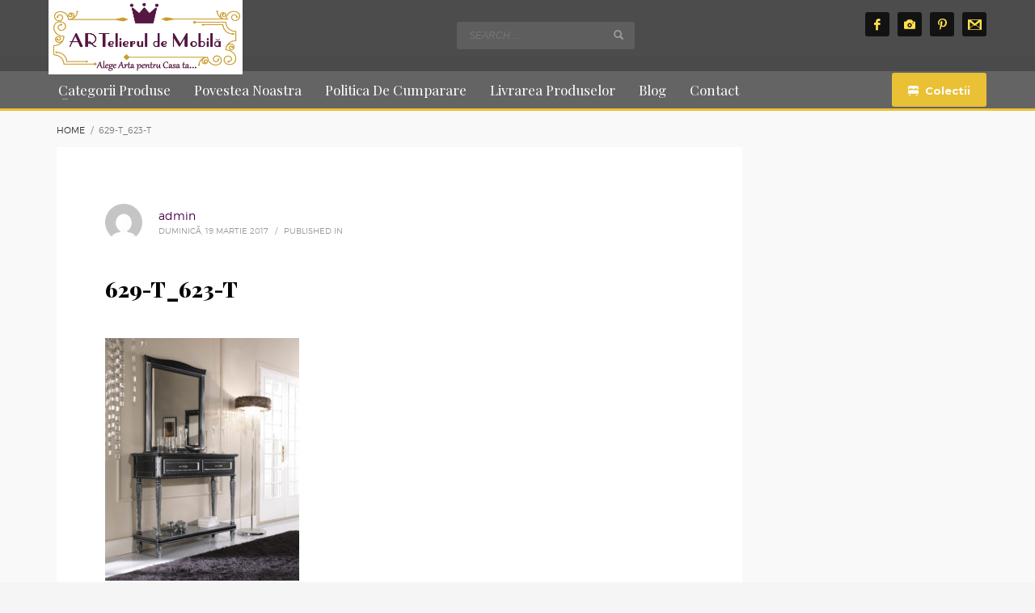

--- FILE ---
content_type: text/html; charset=UTF-8
request_url: https://www.artelieruldemobila.com/?attachment_id=1684
body_size: 13165
content:
<!DOCTYPE html><html lang="ro-RO"><head><meta charset="UTF-8"/><meta name="twitter:widgets:csp" content="on"/><link rel="profile" href="https://gmpg.org/xfn/11"/><link rel="pingback" href="https://www.artelieruldemobila.com/xmlrpc.php"/><meta name='robots' content='index, follow, max-image-preview:large, max-snippet:-1, max-video-preview:-1' /><link media="all" href="https://www.artelieruldemobila.com/wp-content/cache/autoptimize/css/autoptimize_9856c5cc8e4385cc306ec3b9e330d5a8.css" rel="stylesheet"><link media="only screen and (max-width: 767px)" href="https://www.artelieruldemobila.com/wp-content/cache/autoptimize/css/autoptimize_541e2ced151704f4ff1844c6de47ec02.css" rel="stylesheet"><link media="screen" href="https://www.artelieruldemobila.com/wp-content/cache/autoptimize/css/autoptimize_9c2eed08b0ab8b5c5473d9f5c71230a1.css" rel="stylesheet"><link media="print" href="https://www.artelieruldemobila.com/wp-content/cache/autoptimize/css/autoptimize_eca5ff01e2572fca01bcd186d357dff1.css" rel="stylesheet"><title>629-T_623-T &bull; Artelierul de mobila</title><link rel="canonical" href="https://www.artelieruldemobila.com/" /><meta property="og:locale" content="ro_RO" /><meta property="og:type" content="article" /><meta property="og:title" content="629-T_623-T &bull; Artelierul de mobila" /><meta property="og:url" content="https://www.artelieruldemobila.com/" /><meta property="og:site_name" content="Artelierul de mobila" /><meta property="article:publisher" content="https://www.facebook.com/ARTelieruldeMobila/" /><meta property="og:image" content="https://www.artelieruldemobila.com" /><meta property="og:image:width" content="4627" /><meta property="og:image:height" content="5774" /><meta property="og:image:type" content="image/jpeg" /><meta name="twitter:card" content="summary_large_image" /> <script type="application/ld+json" class="yoast-schema-graph">{"@context":"https://schema.org","@graph":[{"@type":"WebPage","@id":"https://www.artelieruldemobila.com/","url":"https://www.artelieruldemobila.com/","name":"629-T_623-T &bull; Artelierul de mobila","isPartOf":{"@id":"https://www.artelieruldemobila.com/#website"},"primaryImageOfPage":{"@id":"https://www.artelieruldemobila.com/#primaryimage"},"image":{"@id":"https://www.artelieruldemobila.com/#primaryimage"},"thumbnailUrl":"https://www.artelieruldemobila.com/wp-content/uploads/2017/03/629-T_623-T-scaled.jpg","datePublished":"2017-03-19T11:02:56+00:00","dateModified":"2017-03-19T11:02:56+00:00","breadcrumb":{"@id":"https://www.artelieruldemobila.com/#breadcrumb"},"inLanguage":"ro-RO","potentialAction":[{"@type":"ReadAction","target":["https://www.artelieruldemobila.com/"]}]},{"@type":"ImageObject","inLanguage":"ro-RO","@id":"https://www.artelieruldemobila.com/#primaryimage","url":"https://www.artelieruldemobila.com/wp-content/uploads/2017/03/629-T_623-T-scaled.jpg","contentUrl":"https://www.artelieruldemobila.com/wp-content/uploads/2017/03/629-T_623-T-scaled.jpg","width":2051,"height":2560},{"@type":"BreadcrumbList","@id":"https://www.artelieruldemobila.com/#breadcrumb","itemListElement":[{"@type":"ListItem","position":1,"name":"Home","item":"https://www.artelieruldemobila.com/"},{"@type":"ListItem","position":2,"name":"Consola Neagra","item":"https://www.artelieruldemobila.com/produs/consola-marco-polo/"},{"@type":"ListItem","position":3,"name":"629-T_623-T"}]},{"@type":"WebSite","@id":"https://www.artelieruldemobila.com/#website","url":"https://www.artelieruldemobila.com/","name":"Artelierul de mobila","description":"Mobila de lux din lemn masiv pentru mai multe generatii","publisher":{"@id":"https://www.artelieruldemobila.com/#organization"},"potentialAction":[{"@type":"SearchAction","target":{"@type":"EntryPoint","urlTemplate":"https://www.artelieruldemobila.com/?s={search_term_string}"},"query-input":"required name=search_term_string"}],"inLanguage":"ro-RO"},{"@type":"Organization","@id":"https://www.artelieruldemobila.com/#organization","name":"ARTelierul de Mobila","url":"https://www.artelieruldemobila.com/","logo":{"@type":"ImageObject","inLanguage":"ro-RO","@id":"https://www.artelieruldemobila.com/#/schema/logo/image/","url":"https://www.artelieruldemobila.com/wp-content/uploads/2017/07/profile-pic.jpg","contentUrl":"https://www.artelieruldemobila.com/wp-content/uploads/2017/07/profile-pic.jpg","width":800,"height":800,"caption":"ARTelierul de Mobila"},"image":{"@id":"https://www.artelieruldemobila.com/#/schema/logo/image/"},"sameAs":["https://www.facebook.com/ARTelieruldeMobila/","https://www.instagram.com/artelierul_de_mobila/?hl=ro","https://ro.pinterest.com/ARTelieruldeMob/pins/"]}]}</script> <link rel='dns-prefetch' href='//fonts.googleapis.com' /><link rel="alternate" type="application/rss+xml" title="Artelierul de mobila &raquo; Flux" href="https://www.artelieruldemobila.com/feed/" /><link rel="alternate" type="application/rss+xml" title="Artelierul de mobila &raquo; Flux comentarii" href="https://www.artelieruldemobila.com/comments/feed/" /><link rel="alternate" type="application/rss+xml" title="Flux comentarii Artelierul de mobila &raquo; 629-T_623-T" href="https://www.artelieruldemobila.com/?attachment_id=1684/feed/" /><link rel='stylesheet' id='zn_all_g_fonts-css' href='//fonts.googleapis.com/css?family=Montserrat%3A700%7CPlayfair+Display%3Aregular%2C700%2C900%7CCatamaran&#038;subset=latin&#038;ver=6.1.9' type='text/css' media='all' /> <script type='text/javascript' src='https://www.artelieruldemobila.com/wp-includes/js/jquery/jquery.min.js?ver=3.6.1' id='jquery-core-js'></script> <script type='text/javascript' id='plhg-main-script-js-extra'>var plhg_script_vars = {"ajaxurl":"https:\/\/www.artelieruldemobila.com\/wp-admin\/admin-ajax.php","nonce":"4160ddc0a9","error_message":"Sorry, there was a problem processing your request."};</script> <script type='text/javascript' src='https://www.artelieruldemobila.com/wp-content/plugins/search-by-algolia-instant-relevant-results/includes/../js/algoliasearch/algoliasearch.jquery.min.js?ver=2.2.3' id='algolia-search-js'></script> <link rel="https://api.w.org/" href="https://www.artelieruldemobila.com/wp-json/" /><link rel="alternate" type="application/json" href="https://www.artelieruldemobila.com/wp-json/wp/v2/media/1684" /><link rel="EditURI" type="application/rsd+xml" title="RSD" href="https://www.artelieruldemobila.com/xmlrpc.php?rsd" /><link rel="wlwmanifest" type="application/wlwmanifest+xml" href="https://www.artelieruldemobila.com/wp-includes/wlwmanifest.xml" /><meta name="generator" content="WordPress 6.1.9" /><meta name="generator" content="WooCommerce 7.8.2" /><link rel='shortlink' href='https://www.artelieruldemobila.com/?p=1684' /><link rel="alternate" type="application/json+oembed" href="https://www.artelieruldemobila.com/wp-json/oembed/1.0/embed?url=https%3A%2F%2Fwww.artelieruldemobila.com%2F%3Fattachment_id%3D1684" /><link rel="alternate" type="text/xml+oembed" href="https://www.artelieruldemobila.com/wp-json/oembed/1.0/embed?url=https%3A%2F%2Fwww.artelieruldemobila.com%2F%3Fattachment_id%3D1684&#038;format=xml" /><meta name="theme-color"
 content="#eac035"><meta name="viewport" content="width=device-width, initial-scale=1, maximum-scale=1"/> <!--[if lte IE 8]> <script type="text/javascript">var $buoop = {
				vs: {i: 10, f: 25, o: 12.1, s: 7, n: 9}
			};

			$buoop.ol = window.onload;

			window.onload = function () {
				try {
					if ($buoop.ol) {
						$buoop.ol()
					}
				}
				catch (e) {
				}

				var e = document.createElement("script");
				e.setAttribute("type", "text/javascript");
				e.setAttribute("src", "https://browser-update.org/update.js");
				document.body.appendChild(e);
			};</script> <![endif]--> <!--[if lt IE 9]> <script src="//html5shim.googlecode.com/svn/trunk/html5.js"></script> <![endif]--> <noscript><style type="text/css" media="screen">.zn-animateInViewport {visibility: visible;}</style></noscript> <noscript><style>.woocommerce-product-gallery{ opacity: 1 !important; }</style></noscript><meta name="generator" content="Powered by Slider Revolution 5.3.1.5 - responsive, Mobile-Friendly Slider Plugin for WordPress with comfortable drag and drop interface." /><link rel="icon" href="https://www.artelieruldemobila.com/wp-content/uploads/2017/01/cropped-icon-32x32.png" sizes="32x32" /><link rel="icon" href="https://www.artelieruldemobila.com/wp-content/uploads/2017/01/cropped-icon-192x192.png" sizes="192x192" /><link rel="apple-touch-icon" href="https://www.artelieruldemobila.com/wp-content/uploads/2017/01/cropped-icon-180x180.png" /><meta name="msapplication-TileImage" content="https://www.artelieruldemobila.com/wp-content/uploads/2017/01/cropped-icon-270x270.png" /> <script>(function(i,s,o,g,r,a,m){i['GoogleAnalyticsObject']=r;i[r]=i[r]||function(){
  (i[r].q=i[r].q||[]).push(arguments)},i[r].l=1*new Date();a=s.createElement(o),
  m=s.getElementsByTagName(o)[0];a.async=1;a.src=g;m.parentNode.insertBefore(a,m)
  })(window,document,'script','https://www.google-analytics.com/analytics.js','ga');

  ga('create', 'UA-93480064-1', 'auto');
  ga('send', 'pageview');</script><script type="text/html" id="tmpl-autocomplete-header"><div class="autocomplete-header">
    <div class="autocomplete-header-title">{{{ data.label }}}</div>
    <div class="clear"></div>
  </div></script> <script type="text/html" id="tmpl-autocomplete-post-suggestion"><a class="suggestion-link" href="{{ data.permalink }}" title="{{ data.post_title }}">
    <# if ( data.images.thumbnail ) { #>
      <img class="suggestion-post-thumbnail" src="{{ data.images.thumbnail.url }}" alt="{{ data.post_title }}">
      <# } #>
        <div class="suggestion-post-attributes">
          <span class="suggestion-post-title">{{{ data._highlightResult.post_title.value }}}</span>
          <# if ( data._snippetResult['content'] ) { #>
            <span class="suggestion-post-content">{{{ data._snippetResult['content'].value }}}</span>
            <# } #>
        </div>
  </a></script> <script type="text/html" id="tmpl-autocomplete-term-suggestion"><a class="suggestion-link" href="{{ data.permalink }}" title="{{ data.name }}">
    <svg viewBox="0 0 21 21" width="21" height="21">
      <svg width="21" height="21" viewBox="0 0 21 21">
        <path
            d="M4.662 8.72l-1.23 1.23c-.682.682-.68 1.792.004 2.477l5.135 5.135c.7.693 1.8.688 2.48.005l1.23-1.23 5.35-5.346c.31-.31.54-.92.51-1.36l-.32-4.29c-.09-1.09-1.05-2.06-2.15-2.14l-4.3-.33c-.43-.03-1.05.2-1.36.51l-.79.8-2.27 2.28-2.28 2.27zm9.826-.98c.69 0 1.25-.56 1.25-1.25s-.56-1.25-1.25-1.25-1.25.56-1.25 1.25.56 1.25 1.25 1.25z"
            fill-rule="evenodd"></path>
      </svg>
    </svg>
    <span class="suggestion-post-title">{{{ data._highlightResult.name.value }}}</span>
  </a></script> <script type="text/html" id="tmpl-autocomplete-user-suggestion"><a class="suggestion-link user-suggestion-link" href="{{ data.posts_url }}" title="{{ data.display_name }}">
    <# if ( data.avatar_url ) { #>
      <img class="suggestion-user-thumbnail" src="{{ data.avatar_url }}" alt="{{ data.display_name }}">
      <# } #>

        <span class="suggestion-post-title">{{{ data._highlightResult.display_name.value }}}</span>
  </a></script> <script type="text/html" id="tmpl-autocomplete-footer"><div class="autocomplete-footer">
    <div class="autocomplete-footer-branding">
      <a href="#" class="algolia-powered-by-link" title="Algolia">
        <svg width="130" viewBox="0 0 130 18" xmlns="http://www.w3.org/2000/svg">
          <title>Search by Algolia</title>
          <defs>
            <linearGradient x1="-36.868%" y1="134.936%" x2="129.432%" y2="-27.7%" id="a">
              <stop stop-color="#00AEFF" offset="0%"/>
              <stop stop-color="#3369E7" offset="100%"/>
            </linearGradient>
          </defs>
          <g fill="none" fill-rule="evenodd">
            <path
                d="M59.399.022h13.299a2.372 2.372 0 0 1 2.377 2.364V15.62a2.372 2.372 0 0 1-2.377 2.364H59.399a2.372 2.372 0 0 1-2.377-2.364V2.381A2.368 2.368 0 0 1 59.399.022z"
                fill="url(#a)"/>
            <path
                d="M66.257 4.56c-2.815 0-5.1 2.272-5.1 5.078 0 2.806 2.284 5.072 5.1 5.072 2.815 0 5.1-2.272 5.1-5.078 0-2.806-2.279-5.072-5.1-5.072zm0 8.652c-1.983 0-3.593-1.602-3.593-3.574 0-1.972 1.61-3.574 3.593-3.574 1.983 0 3.593 1.602 3.593 3.574a3.582 3.582 0 0 1-3.593 3.574zm0-6.418v2.664c0 .076.082.131.153.093l2.377-1.226c.055-.027.071-.093.044-.147a2.96 2.96 0 0 0-2.465-1.487c-.055 0-.11.044-.11.104l.001-.001zm-3.33-1.956l-.312-.311a.783.783 0 0 0-1.106 0l-.372.37a.773.773 0 0 0 0 1.101l.307.305c.049.049.121.038.164-.011.181-.245.378-.479.597-.697.225-.223.455-.42.707-.599.055-.033.06-.109.016-.158h-.001zm5.001-.806v-.616a.781.781 0 0 0-.783-.779h-1.824a.78.78 0 0 0-.783.779v.632c0 .071.066.12.137.104a5.736 5.736 0 0 1 1.588-.223c.52 0 1.035.071 1.534.207a.106.106 0 0 0 .131-.104z"
                fill="#FFF"/>
            <path
                d="M102.162 13.762c0 1.455-.372 2.517-1.123 3.193-.75.676-1.895 1.013-3.44 1.013-.564 0-1.736-.109-2.673-.316l.345-1.689c.783.163 1.819.207 2.361.207.86 0 1.473-.174 1.84-.523.367-.349.548-.866.548-1.553v-.349a6.374 6.374 0 0 1-.838.316 4.151 4.151 0 0 1-1.194.158 4.515 4.515 0 0 1-1.616-.278 3.385 3.385 0 0 1-1.254-.817 3.744 3.744 0 0 1-.811-1.351c-.192-.539-.29-1.504-.29-2.212 0-.665.104-1.498.307-2.054a3.925 3.925 0 0 1 .904-1.433 4.124 4.124 0 0 1 1.441-.926 5.31 5.31 0 0 1 1.945-.365c.696 0 1.337.087 1.961.191a15.86 15.86 0 0 1 1.588.332v8.456h-.001zm-5.954-4.206c0 .893.197 1.885.592 2.299.394.414.904.621 1.528.621.34 0 .663-.049.964-.142a2.75 2.75 0 0 0 .734-.332v-5.29a8.531 8.531 0 0 0-1.413-.18c-.778-.022-1.369.294-1.786.801-.411.507-.619 1.395-.619 2.223zm16.12 0c0 .719-.104 1.264-.318 1.858a4.389 4.389 0 0 1-.904 1.52c-.389.42-.854.746-1.402.975-.548.229-1.391.36-1.813.36-.422-.005-1.26-.125-1.802-.36a4.088 4.088 0 0 1-1.397-.975 4.486 4.486 0 0 1-.909-1.52 5.037 5.037 0 0 1-.329-1.858c0-.719.099-1.411.318-1.999.219-.588.526-1.09.92-1.509.394-.42.865-.741 1.402-.97a4.547 4.547 0 0 1 1.786-.338 4.69 4.69 0 0 1 1.791.338c.548.229 1.019.55 1.402.97.389.42.69.921.909 1.509.23.588.345 1.28.345 1.999h.001zm-2.191.005c0-.921-.203-1.689-.597-2.223-.394-.539-.948-.806-1.654-.806-.707 0-1.26.267-1.654.806-.394.539-.586 1.302-.586 2.223 0 .932.197 1.558.592 2.098.394.545.948.812 1.654.812.707 0 1.26-.272 1.654-.812.394-.545.592-1.166.592-2.098h-.001zm6.962 4.707c-3.511.016-3.511-2.822-3.511-3.274L113.583.926l2.142-.338v10.003c0 .256 0 1.88 1.375 1.885v1.792h-.001zm3.774 0h-2.153V5.072l2.153-.338v9.534zm-1.079-10.542c.718 0 1.304-.578 1.304-1.291 0-.714-.581-1.291-1.304-1.291-.723 0-1.304.578-1.304 1.291 0 .714.586 1.291 1.304 1.291zm6.431 1.013c.707 0 1.304.087 1.786.262.482.174.871.42 1.156.73.285.311.488.735.608 1.182.126.447.186.937.186 1.476v5.481a25.24 25.24 0 0 1-1.495.251c-.668.098-1.419.147-2.251.147a6.829 6.829 0 0 1-1.517-.158 3.213 3.213 0 0 1-1.178-.507 2.455 2.455 0 0 1-.761-.904c-.181-.37-.274-.893-.274-1.438 0-.523.104-.855.307-1.215.208-.36.487-.654.838-.883a3.609 3.609 0 0 1 1.227-.49 7.073 7.073 0 0 1 2.202-.103c.263.027.537.076.833.147v-.349c0-.245-.027-.479-.088-.697a1.486 1.486 0 0 0-.307-.583c-.148-.169-.34-.3-.581-.392a2.536 2.536 0 0 0-.915-.163c-.493 0-.942.06-1.353.131-.411.071-.75.153-1.008.245l-.257-1.749c.268-.093.668-.185 1.183-.278a9.335 9.335 0 0 1 1.66-.142l-.001-.001zm.181 7.731c.657 0 1.145-.038 1.484-.104v-2.168a5.097 5.097 0 0 0-1.978-.104c-.241.033-.46.098-.652.191a1.167 1.167 0 0 0-.466.392c-.121.169-.175.267-.175.523 0 .501.175.79.493.981.323.196.75.289 1.293.289h.001zM84.109 4.794c.707 0 1.304.087 1.786.262.482.174.871.42 1.156.73.29.316.487.735.608 1.182.126.447.186.937.186 1.476v5.481a25.24 25.24 0 0 1-1.495.251c-.668.098-1.419.147-2.251.147a6.829 6.829 0 0 1-1.517-.158 3.213 3.213 0 0 1-1.178-.507 2.455 2.455 0 0 1-.761-.904c-.181-.37-.274-.893-.274-1.438 0-.523.104-.855.307-1.215.208-.36.487-.654.838-.883a3.609 3.609 0 0 1 1.227-.49 7.073 7.073 0 0 1 2.202-.103c.257.027.537.076.833.147v-.349c0-.245-.027-.479-.088-.697a1.486 1.486 0 0 0-.307-.583c-.148-.169-.34-.3-.581-.392a2.536 2.536 0 0 0-.915-.163c-.493 0-.942.06-1.353.131-.411.071-.75.153-1.008.245l-.257-1.749c.268-.093.668-.185 1.183-.278a8.89 8.89 0 0 1 1.66-.142l-.001-.001zm.186 7.736c.657 0 1.145-.038 1.484-.104v-2.168a5.097 5.097 0 0 0-1.978-.104c-.241.033-.46.098-.652.191a1.167 1.167 0 0 0-.466.392c-.121.169-.175.267-.175.523 0 .501.175.79.493.981.318.191.75.289 1.293.289h.001zm8.682 1.738c-3.511.016-3.511-2.822-3.511-3.274L89.461.926l2.142-.338v10.003c0 .256 0 1.88 1.375 1.885v1.792h-.001z"
                fill="#182359"/>
            <path
                d="M5.027 11.025c0 .698-.252 1.246-.757 1.644-.505.397-1.201.596-2.089.596-.888 0-1.615-.138-2.181-.414v-1.214c.358.168.739.301 1.141.397.403.097.778.145 1.125.145.508 0 .884-.097 1.125-.29a.945.945 0 0 0 .363-.779.978.978 0 0 0-.333-.747c-.222-.204-.68-.446-1.375-.725-.716-.29-1.221-.621-1.515-.994-.294-.372-.44-.82-.44-1.343 0-.655.233-1.171.698-1.547.466-.376 1.09-.564 1.875-.564.752 0 1.5.165 2.245.494l-.408 1.047c-.698-.294-1.321-.44-1.869-.44-.415 0-.73.09-.945.271a.89.89 0 0 0-.322.717c0 .204.043.379.129.524.086.145.227.282.424.411.197.129.551.299 1.063.51.577.24.999.464 1.268.671.269.208.466.442.591.704.125.261.188.569.188.924l-.001.002zm3.98 2.24c-.924 0-1.646-.269-2.167-.808-.521-.539-.782-1.281-.782-2.226 0-.97.242-1.733.725-2.288.483-.555 1.148-.833 1.993-.833.784 0 1.404.238 1.858.714.455.476.682 1.132.682 1.966v.682H7.357c.018.577.174 1.02.467 1.329.294.31.707.465 1.241.465.351 0 .678-.033.98-.099a5.1 5.1 0 0 0 .975-.33v1.026a3.865 3.865 0 0 1-.935.312 5.723 5.723 0 0 1-1.08.091l.002-.001zm-.231-5.199c-.401 0-.722.127-.964.381s-.386.625-.432 1.112h2.696c-.007-.491-.125-.862-.354-1.115-.229-.252-.544-.379-.945-.379l-.001.001zm7.692 5.092l-.252-.827h-.043c-.286.362-.575.608-.865.739-.29.131-.662.196-1.117.196-.584 0-1.039-.158-1.367-.473-.328-.315-.491-.761-.491-1.337 0-.612.227-1.074.682-1.386.455-.312 1.148-.482 2.079-.51l1.026-.032v-.317c0-.38-.089-.663-.266-.851-.177-.188-.452-.282-.824-.282-.304 0-.596.045-.876.134a6.68 6.68 0 0 0-.806.317l-.408-.902a4.414 4.414 0 0 1 1.058-.384 4.856 4.856 0 0 1 1.085-.132c.756 0 1.326.165 1.711.494.385.329.577.847.577 1.552v4.002h-.902l-.001-.001zm-1.88-.859c.458 0 .826-.128 1.104-.384.278-.256.416-.615.416-1.077v-.516l-.763.032c-.594.021-1.027.121-1.297.298s-.406.448-.406.814c0 .265.079.47.236.615.158.145.394.218.709.218h.001zm7.557-5.189c.254 0 .464.018.628.054l-.124 1.176a2.383 2.383 0 0 0-.559-.064c-.505 0-.914.165-1.227.494-.313.329-.47.757-.47 1.284v3.105h-1.262V7.218h.988l.167 1.047h.064c.197-.354.454-.636.771-.843a1.83 1.83 0 0 1 1.023-.312h.001zm4.125 6.155c-.899 0-1.582-.262-2.049-.787-.467-.525-.701-1.277-.701-2.259 0-.999.244-1.767.733-2.304.489-.537 1.195-.806 2.119-.806.627 0 1.191.116 1.692.349l-.381 1.015c-.534-.208-.974-.312-1.321-.312-1.028 0-1.542.682-1.542 2.046 0 .666.128 1.166.384 1.501.256.335.631.502 1.125.502a3.23 3.23 0 0 0 1.595-.419v1.101a2.53 2.53 0 0 1-.722.285 4.356 4.356 0 0 1-.932.086v.002zm8.277-.107h-1.268V9.506c0-.458-.092-.8-.277-1.026-.184-.226-.477-.338-.878-.338-.53 0-.919.158-1.168.475-.249.317-.373.848-.373 1.593v2.949h-1.262V4.801h1.262v2.122c0 .34-.021.704-.064 1.09h.081a1.76 1.76 0 0 1 .717-.666c.306-.158.663-.236 1.072-.236 1.439 0 2.159.725 2.159 2.175v3.873l-.001-.001zm7.649-6.048c.741 0 1.319.269 1.732.806.414.537.62 1.291.62 2.261 0 .974-.209 1.732-.628 2.275-.419.542-1.001.814-1.746.814-.752 0-1.336-.27-1.751-.811h-.086l-.231.704h-.945V4.801h1.262v1.987l-.021.655-.032.553h.054c.401-.591.992-.886 1.772-.886zm-.328 1.031c-.508 0-.875.149-1.098.448-.224.299-.339.799-.346 1.501v.086c0 .723.115 1.247.344 1.571.229.324.603.486 1.123.486.448 0 .787-.177 1.018-.532.231-.354.346-.867.346-1.536 0-1.35-.462-2.025-1.386-2.025l-.001.001zm3.244-.924h1.375l1.209 3.368c.183.48.304.931.365 1.354h.043c.032-.197.091-.436.177-.717.086-.281.541-1.616 1.364-4.004h1.364l-2.541 6.73c-.462 1.235-1.232 1.853-2.31 1.853-.279 0-.551-.03-.816-.091v-.999c.19.043.406.064.65.064.609 0 1.037-.353 1.284-1.058l.22-.559-2.385-5.941h.001z"
                fill="#1D3657"/>
          </g>
        </svg>
      </a>
    </div>
  </div></script> <script type="text/html" id="tmpl-autocomplete-empty"><div class="autocomplete-empty">
      No results matched your query     <span class="empty-query">"{{ data.query }}"</span>
  </div></script> </head><body  class="attachment attachment-template-default single single-attachment postid-1684 attachmentid-1684 attachment-jpeg theme-kallyas-new woocommerce-no-js res1170 kl-sticky-header kl-skin--light" itemscope="itemscope" itemtype="https://schema.org/WebPage" ><div class="login_register_stuff"></div><div id="fb-root"></div><div id="page_wrapper"><header id="header" class="site-header  style8 cta_button header--sticky header--not-sticked    headerstyle-xs--image_color  sticky-resize headerstyle--default site-header--absolute nav-th--light sheader-sh--light"   role="banner" itemscope="itemscope" itemtype="https://schema.org/WPHeader" ><div class="site-header-wrapper sticky-main-area"><div class="site-header-top-wrapper topbar-style--default  sh--light"><div class="siteheader-container container"></div></div><div class="kl-top-header site-header-main-wrapper clearfix  header-no-top   sh--light"><div class="container siteheader-container "><div class='fxb-col fxb-basis-auto'><div class="fxb-row site-header-row site-header-main "><div class='fxb-col fxb fxb-start-x fxb-center-y fxb-basis-auto site-header-col-left site-header-main-left'><div id="logo-container" class="logo-container  hasHoverMe logosize--no zn-original-logo"><h3 class='site-logo logo ' id='logo'><a href='https://www.artelieruldemobila.com/' class='site-logo-anch'><img class="logo-img site-logo-img" src="https://www.artelieruldemobila.com/wp-content/uploads/2017/01/logo-bun-png-12.png" width="240" height="92"  alt="Artelierul de mobila" title="Mobila de lux din lemn masiv pentru mai multe generatii"  /></a></h3></div></div><div class='fxb-col fxb fxb-center-x fxb-center-y fxb-basis-auto site-header-col-center site-header-main-center'><div id="search" class="sh-component header-search headsearch--inp"> <a href="#" class="searchBtn header-search-button"> <span class="glyphicon glyphicon-search kl-icon-white"></span> </a><div class="search-container header-search-container"><form id="searchform" class="gensearch__form" action="https://www.artelieruldemobila.com/" method="get"> <input id="s" name="s" value="" class="inputbox gensearch__input" type="text" placeholder="SEARCH ..." /> <button type="submit" id="searchsubmit" value="go" class="gensearch__submit glyphicon glyphicon-search"></button> <input type="hidden" name="post_type" value="product"></form></div></div></div><div class='fxb-col fxb fxb-end-x fxb-center-y fxb-basis-auto site-header-col-right site-header-main-right'><div class='fxb-col fxb fxb-end-x fxb-center-y fxb-basis-auto site-header-main-right-top'><ul class="sh-component social-icons sc--colored_hov topnav navRight topnav-no-hdnav"><li class="topnav-li social-icons-li"><a href="https://www.facebook.com/profile.php?id=100014437187170" data-zniconfam="kl-social-icons" data-zn_icon="" target="_self" class="topnav-item social-icons-item scheader-icon-ue83f" title="Facebook"></a></li><li class="topnav-li social-icons-li"><a href="https://www.instagram.com/artelierul_de_mobila/?hl=ro" data-zniconfam="glyphicons_halflingsregular" data-zn_icon="" target="_self" class="topnav-item social-icons-item scheader-icon-ue046" title="Instagram"></a></li><li class="topnav-li social-icons-li"><a href="https://ro.pinterest.com/ARTelieruldeMob/" data-zniconfam="kl-social-icons" data-zn_icon="" target="_self" class="topnav-item social-icons-item scheader-icon-ue80e" title="Pinterest"></a></li><li class="topnav-li social-icons-li"><a href="https://mail.google.com/mail/u/0/" data-zniconfam="kl-social-icons" data-zn_icon="" target="_blank" class="topnav-item social-icons-item scheader-icon-ue847" title="Gmail"></a></li></ul></div><div class='fxb-row fxb fxb-end-x fxb-center-y site-header-main-right-ext'></div></div></div></div></div></div><div class="kl-main-header site-header-bottom-wrapper clearfix  sh--light"><div class="container siteheader-container"><div class="fxb-row site-header-row site-header-bottom "><div class='fxb-col fxb fxb-start-x fxb-center-y fxb-basis-auto site-header-col-left site-header-bottom-left'><div class="sh-component main-menu-wrapper" role="navigation" itemscope="itemscope" itemtype="https://schema.org/SiteNavigationElement" ><div class="zn-res-menuwrapper"> <a href="#" class="zn-res-trigger zn-menuBurger zn-menuBurger--3--s zn-menuBurger--anim1 " id="zn-res-trigger"> <span></span> <span></span> <span></span> </a></div><div id="main-menu" class="main-nav mainnav--sidepanel mainnav--active-bg mainnav--pointer-dash nav-mm--light zn_mega_wrapper "><ul id="menu-main-menu" class="main-menu main-menu-nav zn_mega_menu "><li id="menu-item-9424" class="main-menu-item menu-item menu-item-type-post_type menu-item-object-page menu-item-has-children menu-item-9424  main-menu-item-top  menu-item-even menu-item-depth-0"><a href="https://www.artelieruldemobila.com/categorii/" class=" main-menu-link main-menu-link-top"><span>Categorii Produse</span></a><ul class="sub-menu clearfix"><li id="menu-item-9435" class="main-menu-item menu-item menu-item-type-taxonomy menu-item-object-product_cat menu-item-has-children menu-item-9435  main-menu-item-sub  menu-item-odd menu-item-depth-1"><a href="https://www.artelieruldemobila.com/categorie-produs/propuneri-amenajari/" class=" main-menu-link main-menu-link-sub"><span>Propuneri Amenajari</span></a><ul class="sub-menu clearfix"><li id="menu-item-9436" class="main-menu-item menu-item menu-item-type-taxonomy menu-item-object-product_cat menu-item-9436  main-menu-item-sub main-menu-item-sub-sub menu-item-even menu-item-depth-2"><a href="https://www.artelieruldemobila.com/categorie-produs/propuneri-amenajari/baie-propuneri-amenajari/" class=" main-menu-link main-menu-link-sub"><span>Baie</span></a></li><li id="menu-item-9437" class="main-menu-item menu-item menu-item-type-taxonomy menu-item-object-product_cat menu-item-9437  main-menu-item-sub main-menu-item-sub-sub menu-item-even menu-item-depth-2"><a href="https://www.artelieruldemobila.com/categorie-produs/propuneri-amenajari/birou-propuneri-amenajari/" class=" main-menu-link main-menu-link-sub"><span>Birou</span></a></li><li id="menu-item-9438" class="main-menu-item menu-item menu-item-type-taxonomy menu-item-object-product_cat menu-item-9438  main-menu-item-sub main-menu-item-sub-sub menu-item-even menu-item-depth-2"><a href="https://www.artelieruldemobila.com/categorie-produs/propuneri-amenajari/bucatarie-propuneri-amenajari/" class=" main-menu-link main-menu-link-sub"><span>Bucatarie</span></a></li><li id="menu-item-9439" class="main-menu-item menu-item menu-item-type-taxonomy menu-item-object-product_cat menu-item-9439  main-menu-item-sub main-menu-item-sub-sub menu-item-even menu-item-depth-2"><a href="https://www.artelieruldemobila.com/categorie-produs/propuneri-amenajari/camera-copiilor-propuneri-amenajari/" class=" main-menu-link main-menu-link-sub"><span>Camera Copiilor</span></a></li><li id="menu-item-9440" class="main-menu-item menu-item menu-item-type-taxonomy menu-item-object-product_cat menu-item-9440  main-menu-item-sub main-menu-item-sub-sub menu-item-even menu-item-depth-2"><a href="https://www.artelieruldemobila.com/categorie-produs/propuneri-amenajari/dining-room-propuneri-amenajari/" class=" main-menu-link main-menu-link-sub"><span>Dining Room</span></a></li><li id="menu-item-9441" class="main-menu-item menu-item menu-item-type-taxonomy menu-item-object-product_cat menu-item-9441  main-menu-item-sub main-menu-item-sub-sub menu-item-even menu-item-depth-2"><a href="https://www.artelieruldemobila.com/categorie-produs/propuneri-amenajari/dormitor-propuneri-amenajari/" class=" main-menu-link main-menu-link-sub"><span>Dormitor</span></a></li><li id="menu-item-9442" class="main-menu-item menu-item menu-item-type-taxonomy menu-item-object-product_cat menu-item-9442  main-menu-item-sub main-menu-item-sub-sub menu-item-even menu-item-depth-2"><a href="https://www.artelieruldemobila.com/categorie-produs/propuneri-amenajari/living-room-propuneri-amenajari/" class=" main-menu-link main-menu-link-sub"><span>Living Room</span></a></li></ul></li><li id="menu-item-9634" class="main-menu-item menu-item menu-item-type-custom menu-item-object-custom menu-item-9634  main-menu-item-sub  menu-item-odd menu-item-depth-1"><a href="https://www.artelieruldemobila.com/categorie-produs/piatra-decorativa/" class=" main-menu-link main-menu-link-sub"><span>Piatra Decorativa Gradina</span></a></li><li id="menu-item-163" class="main-menu-item menu-item menu-item-type-custom menu-item-object-custom menu-item-has-children menu-item-163  main-menu-item-sub  menu-item-odd menu-item-depth-1"><a href="https://www.artelieruldemobila.com/categorie-produs/living-room-lemn-masiv/" class=" main-menu-link main-menu-link-sub"><span>Living Room</span></a><ul class="sub-menu clearfix"><li id="menu-item-9749" class="main-menu-item menu-item menu-item-type-taxonomy menu-item-object-product_cat menu-item-9749  main-menu-item-sub main-menu-item-sub-sub menu-item-even menu-item-depth-2"><a href="https://www.artelieruldemobila.com/categorie-produs/living-room-lemn-masiv/seminee-electrice-decorative/" class=" main-menu-link main-menu-link-sub"><span>Seminee Electrice Decorative</span></a></li><li id="menu-item-164" class="main-menu-item menu-item menu-item-type-custom menu-item-object-custom menu-item-164  main-menu-item-sub main-menu-item-sub-sub menu-item-even menu-item-depth-2"><a href="https://www.artelieruldemobila.com/categorie-produs/living-room/canapele/" class=" main-menu-link main-menu-link-sub"><span>Canapele + Fotolii</span></a></li><li id="menu-item-165" class="main-menu-item menu-item menu-item-type-custom menu-item-object-custom menu-item-165  main-menu-item-sub main-menu-item-sub-sub menu-item-even menu-item-depth-2"><a href="https://www.artelieruldemobila.com/categorie-produs/living-room/comode-suport-tv/" class=" main-menu-link main-menu-link-sub"><span>Comode + Suport TV</span></a></li><li id="menu-item-166" class="main-menu-item menu-item menu-item-type-custom menu-item-object-custom menu-item-166  main-menu-item-sub main-menu-item-sub-sub menu-item-even menu-item-depth-2"><a href="https://www.artelieruldemobila.com/categorie-produs/living-room/console/" class=" main-menu-link main-menu-link-sub"><span>Console</span></a></li><li id="menu-item-168" class="main-menu-item menu-item menu-item-type-custom menu-item-object-custom menu-item-168  main-menu-item-sub main-menu-item-sub-sub menu-item-even menu-item-depth-2"><a href="https://www.artelieruldemobila.com/categorie-produs/living-room/oglinzi/" class=" main-menu-link main-menu-link-sub"><span>Oglinzi</span></a></li></ul></li><li id="menu-item-153" class="main-menu-item menu-item menu-item-type-custom menu-item-object-custom menu-item-has-children menu-item-153  main-menu-item-sub  menu-item-odd menu-item-depth-1"><a href="https://www.artelieruldemobila.com/categorie-produs/dining-room-lemn-masiv/" class=" main-menu-link main-menu-link-sub"><span>Dining Room</span></a><ul class="sub-menu clearfix"><li id="menu-item-154" class="main-menu-item menu-item menu-item-type-custom menu-item-object-custom menu-item-154  main-menu-item-sub main-menu-item-sub-sub menu-item-even menu-item-depth-2"><a href="https://www.artelieruldemobila.com/categorie-produs/dining-room/mese/" class=" main-menu-link main-menu-link-sub"><span>Mese</span></a></li><li id="menu-item-9750" class="main-menu-item menu-item menu-item-type-taxonomy menu-item-object-product_cat menu-item-9750  main-menu-item-sub main-menu-item-sub-sub menu-item-even menu-item-depth-2"><a href="https://www.artelieruldemobila.com/categorie-produs/living-room-lemn-masiv/seminee-electrice-decorative/" class=" main-menu-link main-menu-link-sub"><span>Seminee Electrice Decorative</span></a></li><li id="menu-item-155" class="main-menu-item menu-item menu-item-type-custom menu-item-object-custom menu-item-155  main-menu-item-sub main-menu-item-sub-sub menu-item-even menu-item-depth-2"><a href="https://www.artelieruldemobila.com/categorie-produs/dining-room/scaune/" class=" main-menu-link main-menu-link-sub"><span>Scaune</span></a></li><li id="menu-item-156" class="main-menu-item menu-item menu-item-type-custom menu-item-object-custom menu-item-156  main-menu-item-sub main-menu-item-sub-sub menu-item-even menu-item-depth-2"><a href="https://www.artelieruldemobila.com/categorie-produs/dining-room/vitrine/" class=" main-menu-link main-menu-link-sub"><span>Vitrine</span></a></li></ul></li><li id="menu-item-157" class="main-menu-item menu-item menu-item-type-custom menu-item-object-custom menu-item-has-children menu-item-157  main-menu-item-sub  menu-item-odd menu-item-depth-1"><a href="https://www.artelieruldemobila.com/categorie-produs/dormitor-lemn-masiv/" class=" main-menu-link main-menu-link-sub"><span>Dormitor</span></a><ul class="sub-menu clearfix"><li id="menu-item-162" class="main-menu-item menu-item menu-item-type-custom menu-item-object-custom menu-item-162  main-menu-item-sub main-menu-item-sub-sub menu-item-even menu-item-depth-2"><a href="https://www.artelieruldemobila.com/categorie-produs/dormitor/paturi/" class=" main-menu-link main-menu-link-sub"><span>Paturi</span></a></li><li id="menu-item-161" class="main-menu-item menu-item menu-item-type-custom menu-item-object-custom menu-item-161  main-menu-item-sub main-menu-item-sub-sub menu-item-even menu-item-depth-2"><a href="https://www.artelieruldemobila.com/categorie-produs/dormitor/noptiere/" class=" main-menu-link main-menu-link-sub"><span>Noptiere</span></a></li><li id="menu-item-158" class="main-menu-item menu-item menu-item-type-custom menu-item-object-custom menu-item-158  main-menu-item-sub main-menu-item-sub-sub menu-item-even menu-item-depth-2"><a href="https://www.artelieruldemobila.com/categorie-produs/dormitor/banchete/" class=" main-menu-link main-menu-link-sub"><span>Banchete &#038; Pouf-uri</span></a></li><li id="menu-item-159" class="main-menu-item menu-item menu-item-type-custom menu-item-object-custom menu-item-159  main-menu-item-sub main-menu-item-sub-sub menu-item-even menu-item-depth-2"><a href="https://www.artelieruldemobila.com/categorie-produs/dormitor/dulapuri-haine/" class=" main-menu-link main-menu-link-sub"><span>Dulapuri (Haine)</span></a></li><li id="menu-item-160" class="main-menu-item menu-item menu-item-type-custom menu-item-object-custom menu-item-160  main-menu-item-sub main-menu-item-sub-sub menu-item-even menu-item-depth-2"><a href="https://www.artelieruldemobila.com/categorie-produs/dormitor/masute-toaleta/" class=" main-menu-link main-menu-link-sub"><span>Masute Toaleta</span></a></li></ul></li><li id="menu-item-148" class="main-menu-item menu-item menu-item-type-custom menu-item-object-custom menu-item-has-children menu-item-148  main-menu-item-sub  menu-item-odd menu-item-depth-1"><a href="https://www.artelieruldemobila.com/categorie-produs/camera-copiilor/" class=" main-menu-link main-menu-link-sub"><span>Camera Copiilor</span></a><ul class="sub-menu clearfix"><li id="menu-item-152" class="main-menu-item menu-item menu-item-type-custom menu-item-object-custom menu-item-152  main-menu-item-sub main-menu-item-sub-sub menu-item-even menu-item-depth-2"><a href="https://www.artelieruldemobila.com/categorie-produs/camera-copiilor/paturi-camera-copiilor/" class=" main-menu-link main-menu-link-sub"><span>Paturi</span></a></li><li id="menu-item-151" class="main-menu-item menu-item menu-item-type-custom menu-item-object-custom menu-item-151  main-menu-item-sub main-menu-item-sub-sub menu-item-even menu-item-depth-2"><a href="https://www.artelieruldemobila.com/categorie-produs/camera-copiilor/noptiere-camera-copiilor/" class=" main-menu-link main-menu-link-sub"><span>Noptiere</span></a></li><li id="menu-item-149" class="main-menu-item menu-item menu-item-type-custom menu-item-object-custom menu-item-149  main-menu-item-sub main-menu-item-sub-sub menu-item-even menu-item-depth-2"><a href="https://www.artelieruldemobila.com/categorie-produs/camera-copiilor/birouri/" class=" main-menu-link main-menu-link-sub"><span>Birouri &#038; Mobilier Mic</span></a></li><li id="menu-item-150" class="main-menu-item menu-item menu-item-type-custom menu-item-object-custom menu-item-150  main-menu-item-sub main-menu-item-sub-sub menu-item-even menu-item-depth-2"><a href="https://www.artelieruldemobila.com/categorie-produs/camera-copiilor/dulapuri-haine-camera-copiilor/" class=" main-menu-link main-menu-link-sub"><span>Dulapuri (Haine)</span></a></li></ul></li><li id="menu-item-144" class="main-menu-item menu-item menu-item-type-custom menu-item-object-custom menu-item-has-children menu-item-144  main-menu-item-sub  menu-item-odd menu-item-depth-1"><a href="https://www.artelieruldemobila.com/categorie-produs/mobila-bucatarie/" class=" main-menu-link main-menu-link-sub"><span>Bucatarie</span></a><ul class="sub-menu clearfix"><li id="menu-item-145" class="main-menu-item menu-item menu-item-type-custom menu-item-object-custom menu-item-145  main-menu-item-sub main-menu-item-sub-sub menu-item-even menu-item-depth-2"><a href="https://www.artelieruldemobila.com/categorie-produs/bucatarie/bufet/" class=" main-menu-link main-menu-link-sub"><span>Bufet</span></a></li><li id="menu-item-146" class="main-menu-item menu-item menu-item-type-custom menu-item-object-custom menu-item-146  main-menu-item-sub main-menu-item-sub-sub menu-item-even menu-item-depth-2"><a href="https://www.artelieruldemobila.com/categorie-produs/bucatarie/mese-bucatarie/" class=" main-menu-link main-menu-link-sub"><span>Mese</span></a></li><li id="menu-item-147" class="main-menu-item menu-item menu-item-type-custom menu-item-object-custom menu-item-147  main-menu-item-sub main-menu-item-sub-sub menu-item-even menu-item-depth-2"><a href="https://www.artelieruldemobila.com/categorie-produs/bucatarie/scaune-bucatarie/" class=" main-menu-link main-menu-link-sub"><span>Scaune</span></a></li></ul></li><li id="menu-item-140" class="main-menu-item menu-item menu-item-type-custom menu-item-object-custom menu-item-has-children menu-item-140  main-menu-item-sub  menu-item-odd menu-item-depth-1"><a href="https://www.artelieruldemobila.com/categorie-produs/mobila-birou/" class=" main-menu-link main-menu-link-sub"><span>Birou</span></a><ul class="sub-menu clearfix"><li id="menu-item-141" class="main-menu-item menu-item menu-item-type-custom menu-item-object-custom menu-item-141  main-menu-item-sub main-menu-item-sub-sub menu-item-even menu-item-depth-2"><a href="https://www.artelieruldemobila.com/categorie-produs/birou/biblioteci/" class=" main-menu-link main-menu-link-sub"><span>Biblioteci</span></a></li><li id="menu-item-142" class="main-menu-item menu-item menu-item-type-custom menu-item-object-custom menu-item-142  main-menu-item-sub main-menu-item-sub-sub menu-item-even menu-item-depth-2"><a href="https://www.artelieruldemobila.com/categorie-produs/birou/birouri-birou/" class=" main-menu-link main-menu-link-sub"><span>Birouri</span></a></li><li id="menu-item-143" class="main-menu-item menu-item menu-item-type-custom menu-item-object-custom menu-item-143  main-menu-item-sub main-menu-item-sub-sub menu-item-even menu-item-depth-2"><a href="https://www.artelieruldemobila.com/categorie-produs/birou/scaune-birou/" class=" main-menu-link main-menu-link-sub"><span>Scaune</span></a></li></ul></li><li id="menu-item-137" class="main-menu-item menu-item menu-item-type-custom menu-item-object-custom menu-item-has-children menu-item-137  main-menu-item-sub  menu-item-odd menu-item-depth-1"><a href="https://www.artelieruldemobila.com/categorie-produs/mobila-baie/" class=" main-menu-link main-menu-link-sub"><span>Baie</span></a><ul class="sub-menu clearfix"><li id="menu-item-138" class="main-menu-item menu-item menu-item-type-custom menu-item-object-custom menu-item-138  main-menu-item-sub main-menu-item-sub-sub menu-item-even menu-item-depth-2"><a href="https://www.artelieruldemobila.com/categorie-produs/baie/lavoare/" class=" main-menu-link main-menu-link-sub"><span>Mobilier Baie &#038; Lavoare</span></a></li><li id="menu-item-139" class="main-menu-item menu-item menu-item-type-custom menu-item-object-custom menu-item-139  main-menu-item-sub main-menu-item-sub-sub menu-item-even menu-item-depth-2"><a href="https://www.artelieruldemobila.com/categorie-produs/baie/oglinzi-baie/" class=" main-menu-link main-menu-link-sub"><span>Oglinzi</span></a></li></ul></li></ul></li><li id="menu-item-9474" class="main-menu-item menu-item menu-item-type-post_type menu-item-object-page menu-item-9474  main-menu-item-top  menu-item-even menu-item-depth-0"><a href="https://www.artelieruldemobila.com/mobila-de-lux-2/" class=" main-menu-link main-menu-link-top"><span>Povestea noastra</span></a></li><li id="menu-item-9427" class="main-menu-item menu-item menu-item-type-post_type menu-item-object-page menu-item-9427  main-menu-item-top  menu-item-even menu-item-depth-0"><a href="https://www.artelieruldemobila.com/cumpararea-mobilierului/" class=" main-menu-link main-menu-link-top"><span>Politica de cumparare</span></a></li><li id="menu-item-9428" class="main-menu-item menu-item menu-item-type-post_type menu-item-object-page menu-item-9428  main-menu-item-top  menu-item-even menu-item-depth-0"><a href="https://www.artelieruldemobila.com/livrarea-produselor-2/" class=" main-menu-link main-menu-link-top"><span>Livrarea Produselor</span></a></li><li id="menu-item-9472" class="main-menu-item menu-item menu-item-type-post_type menu-item-object-page menu-item-9472  main-menu-item-top  menu-item-even menu-item-depth-0"><a href="https://www.artelieruldemobila.com/blog-page-columns/" class=" main-menu-link main-menu-link-top"><span>Blog</span></a></li><li id="menu-item-9425" class="main-menu-item menu-item menu-item-type-post_type menu-item-object-page menu-item-9425  main-menu-item-top  menu-item-even menu-item-depth-0"><a href="https://www.artelieruldemobila.com/contact/" class=" main-menu-link main-menu-link-top"><span>Contact</span></a></li></ul></div></div></div><div class='fxb-col fxb fxb-center-x fxb-center-y fxb-basis-auto site-header-col-center site-header-bottom-center'></div><div class='fxb-col fxb fxb-end-x fxb-center-y fxb-basis-auto site-header-col-right site-header-bottom-right'> <a href="https://www.artelieruldemobila.com/mobilaclasica/"  class="sh-component ctabutton cta-button-0 kl-cta-custom btn btn-fullcolor btn-sm zn_dummy_value cta-icon--before btn--rounded"  target="_self"  itemprop="url" ><span data-zniconfam="glyphicons_halflingsregular" data-zn_icon=""></span><span>Colectii</span></a></div></div></div></div></div></header><div id="page_header" class="page-subheader page-subheader--auto page-subheader--inherit-hp zn_def_header_style  psubhead-stheader--absolute sh-tcolor--dark"><div class="bgback"></div><div class="th-sparkles"></div><div class="ph-content-wrap"><div class="ph-content-v-center"><div><div class="container"><div class="row"><div class="col-sm-12"><ul vocab="http://schema.org/" typeof="BreadcrumbList" class="breadcrumbs fixclear bread-style--minimal"><li property="itemListElement" typeof="ListItem"><a property="item" typeof="WebPage" href="https://www.artelieruldemobila.com"><span property="name">Home</span></a><meta property="position" content="1"></li><li>629-T_623-T</li></ul><div class="clearfix"></div></div></div></div></div></div></div><div class="zn_header_bottom_style"></div></div><section id="content" class="site-content"><div class="container"><div class="row"><div class="right_sidebar col-sm-8 col-md-9 " role="main" itemprop="mainContentOfPage" ><div id="th-content-post"><div id="post-1684" class="kl-single-layout--modern post-1684 attachment type-attachment status-inherit hentry prodpage-style2"><div class="itemView clearfix eBlog kl-blog kl-blog-list-wrapper kl-blog--style-light kl-blog-link-images"><div class="kl-blog-post" itemscope="itemscope" itemtype="https://schema.org/Blog" ><div class="kl-blog-post-header"><div class="kl-blog-post-details clearfix"><div class="pull-right hg-postlove-container"></div><div class="kl-blog-post-details-author"><div class="kl-blog-post-author-avatar"  itemprop="author" itemscope="itemscope" itemtype="https://schema.org/Person" > <img alt='' src='https://secure.gravatar.com/avatar/21507628e1f2e52465fbb20322fdce1e?s=46&#038;d=mm&#038;r=g' srcset='https://secure.gravatar.com/avatar/21507628e1f2e52465fbb20322fdce1e?s=92&#038;d=mm&#038;r=g 2x' class='avatar avatar-46 photo' height='46' width='46' loading='lazy' decoding='async'/></div><div class="kl-blog-post-author-link vcard author"><span class="fn"><a href="https://www.artelieruldemobila.com/author/admin/" title="Articole de admin" rel="author">admin</a></span></div></div><div class="kl-blog-post-meta"> <span class="kl-blog-post-date updated" itemprop="datePublished" > duminică, 19 martie 2017</span> <span class="infSep kl-blog-post-details-sep"> / </span> <span class="itemCategory kl-blog-post-category"> Published in </span></div></div></div><h1 class="page-title kl-blog-post-title entry-title" itemprop="headline" >629-T_623-T</h1><div class="itemBody kl-blog-post-body kl-blog-cols-2" itemprop="text" ><p class="attachment"><a href='https://www.artelieruldemobila.com/wp-content/uploads/2017/03/629-T_623-T-scaled.jpg'><img width="240" height="300" src="https://www.artelieruldemobila.com/wp-content/uploads/2017/03/629-T_623-T-240x300.jpg" class="attachment-medium size-medium" alt="" decoding="async" loading="lazy" srcset="https://www.artelieruldemobila.com/wp-content/uploads/2017/03/629-T_623-T-240x300.jpg 240w, https://www.artelieruldemobila.com/wp-content/uploads/2017/03/629-T_623-T-scaled-600x749.jpg 600w, https://www.artelieruldemobila.com/wp-content/uploads/2017/03/629-T_623-T-768x958.jpg 768w, https://www.artelieruldemobila.com/wp-content/uploads/2017/03/629-T_623-T-821x1024.jpg 821w, https://www.artelieruldemobila.com/wp-content/uploads/2017/03/629-T_623-T-150x187.jpg 150w, https://www.artelieruldemobila.com/wp-content/uploads/2017/03/629-T_623-T-1300x1622.jpg 1300w, https://www.artelieruldemobila.com/wp-content/uploads/2017/03/629-T_623-T-scaled.jpg 2051w" sizes="(max-width: 240px) 100vw, 240px" /></a></p></div><div class="clearfix"></div><div class="row blog-sg-footer"><div class="col-sm-6"><div class="blog-item-share"><div class="zn-shareIcons" data-share-title="SHARE:"><a href="#" onclick="javascript:window.open('https://twitter.com/intent/tweet?url=https%3A%2F%2Fwww.artelieruldemobila.com%2F%3Fattachment_id%3D1684%3Futm_source%3Dsharetw&text=Check out - 629-T_623-T','SHARE','width=600,height=400'); return false;" title="SHARE ON TWITTER" class="zn-shareIcons-item zn-shareIcons-item--twitter"><span data-zniconfam="kl-social-icons" data-zn_icon=""></span></a><a href="#" onclick="javascript:window.open('https://www.facebook.com/sharer/sharer.php?display=popup&u=https%3A%2F%2Fwww.artelieruldemobila.com%2F%3Fattachment_id%3D1684%3Futm_source%3Dsharefb','SHARE','width=600,height=400'); return false;" title="SHARE ON FACEBOOK" class="zn-shareIcons-item zn-shareIcons-item--facebook"><span data-zniconfam="kl-social-icons" data-zn_icon=""></span></a><a href="#" onclick="javascript:window.open('https://plus.google.com/share?url=https%3A%2F%2Fwww.artelieruldemobila.com%2F%3Fattachment_id%3D1684%3Futm_source%3Dsharegp','SHARE','width=600,height=400'); return false;" title="SHARE ON GPLUS" class="zn-shareIcons-item zn-shareIcons-item--gplus"><span data-zniconfam="kl-social-icons" data-zn_icon=""></span></a><a href="#" onclick="javascript:window.open('http://pinterest.com/pin/create/button?url=https%3A%2F%2Fwww.artelieruldemobila.com%2F%3Fattachment_id%3D1684%3Futm_source%3Dsharepi&description=Check out - 629-T_623-T','SHARE','width=600,height=400'); return false;" title="SHARE ON PINTEREST" class="zn-shareIcons-item zn-shareIcons-item--pinterest"><span data-zniconfam="kl-social-icons" data-zn_icon=""></span></a><a href="mailto:?subject=Check out - 629-T_623-T&body=You can see it live here https://www.artelieruldemobila.com/?attachment_id=1684?utm_source=sharemail.  Made by Artelierul de mobila https://www.artelieruldemobila.com ." title="SHARE ON MAIL" class="zn-shareIcons-item zn-shareIcons-item--mail"><span data-zniconfam="kl-social-icons" data-zn_icon=""></span></a></div></div></div><div class="col-sm-6"></div></div><div class="related-articles kl-blog-related"><h3 class="rta-title kl-blog-related-title" itemprop="headline" >What you can read next</h3><div class="row kl-blog-related-row"><div class="col-sm-4"><div class="rta-post kl-blog-related-post"><h5 class="kl-blog-related-post-title"><a class="kl-blog-related-post-title-link" href="https://www.artelieruldemobila.com/colectia-giuseppe/">Colectia Giuseppe</a></h5></div></div><div class="col-sm-4"><div class="rta-post kl-blog-related-post"><h5 class="kl-blog-related-post-title"><a class="kl-blog-related-post-title-link" href="https://www.artelieruldemobila.com/colectia-francesco/">Colectia Francesco</a></h5></div></div><div class="col-sm-4"><div class="rta-post kl-blog-related-post"><h5 class="kl-blog-related-post-title"><a class="kl-blog-related-post-title-link" href="https://www.artelieruldemobila.com/colectia-eden/">Colectia Eden</a></h5></div></div></div></div></div></div></div><div class="comment-form-wrapper kl-comments-wrapper kl-commlayout-modern"><div class="clear"></div><div class="zn-separator zn-margin-b line"></div><div class="zn_comments sixteen columns  kl-comments"><div id="respond" class="comment-respond"><h3 id="reply-title" class="comment-reply-title">Lasă un răspuns <small><a rel="nofollow" id="cancel-comment-reply-link" href="/?attachment_id=1684#respond" style="display:none;">Anulează răspunsul</a></small></h3><form action="https://www.artelieruldemobila.com/wp-comments-post.php" method="post" id="commentform" class="comment-form"><p class="comment-notes"><span id="email-notes">Adresa ta de email nu va fi publicată.</span> <span class="required-field-message">Câmpurile obligatorii sunt marcate cu <span class="required">*</span></span></p><div class="row"><div class="form-group col-sm-12"><p class="comment-form-comment"><label for="comment">Comentariu <span class="required">*</span></label><textarea class="form-control" placeholder="Message:" id="comment" name="comment" cols="45" rows="8" maxlength="65525" required="required"></textarea></p></div></div><div class="row"><div class="form-group col-sm-4"><p class="comment-form-author"><label for="author">Nume <span class="required">*</span></label> <input class="form-control" placeholder="Name" id="author" name="author" type="text" value="" size="30" maxlength="245" autocomplete="name" required="required" /></p></div><div class="form-group col-sm-4"><p class="comment-form-email"><label for="email">Email <span class="required">*</span></label> <input class="form-control" placeholder="Email" id="email" name="email" type="text" value="" size="30" maxlength="100" aria-describedby="email-notes" autocomplete="email" required="required" /></p></div><div class="form-group col-sm-4"><p class="comment-form-url"><label for="url">Site web</label> <input class="form-control" placeholder="Website" id="url" name="url" type="text" value="" size="30" maxlength="200" autocomplete="url" /></p></div></div><p class="comment-form-cookies-consent"><input id="wp-comment-cookies-consent" name="wp-comment-cookies-consent" type="checkbox" value="yes" /> <label for="wp-comment-cookies-consent">Salvează-mi numele, emailul și site-ul web în acest navigator pentru data viitoare când o să comentez.</label></p><p class="form-submit"><input name="submit" type="submit" id="submit" class="btn btn-lined lined-dark" value="Publică comentariul" /> <input type='hidden' name='comment_post_ID' value='1684' id='comment_post_ID' /> <input type='hidden' name='comment_parent' id='comment_parent' value='0' /></p></form></div></div></div></div></div></div></div></section><div class="znpb-footer-smart-area" ><section class="zn_section eluid161be3fa     section-sidemargins    section--no element-scheme--dark" id="eluid161be3fa"  data-anim-delay="700ms"><div class="zn_section_size container zn-section-height--auto zn-section-content_algn--top "><div class="row "><div class="eluid848c0cfd            col-md-3 col-sm-3   znColumnElement"  id="eluid848c0cfd" ><div class="znColumnElement-innerWrapper-eluid848c0cfd znColumnElement-innerWrapper znColumnElement-innerWrapper--valign-top znColumnElement-innerWrapper--halign-left " ><div class="znColumnElement-innerContent"><div class="kl-title-block clearfix tbk--text-dark tbk--left text-left tbk-symbol--  tbk-icon-pos--after-title eluidfa9408be " ><h4 class="tbk__title" itemprop="headline" >NEWSLETTER</h4><h4 class="tbk__subtitle" itemprop="alternativeHeadline" >Abonati-va ca sa va numarati printre primii care primesc oferte si reduceri pentru mobila noastra.</h4></div><div class="elm-nlbox eluid6fb6d3f2  nlbox--style-lined_light nlbox--layout-rows" ></div></div></div></div><div class="eluidedd02bfa  col-lg-offset-1 col-md-offset-1 col-sm-offset-1        col-md-2 col-sm-2   znColumnElement"  id="eluidedd02bfa" ><div class="znColumnElement-innerWrapper-eluidedd02bfa znColumnElement-innerWrapper znColumnElement-innerWrapper--valign-top znColumnElement-innerWrapper--halign-left " ><div class="znColumnElement-innerContent"><div class="kl-title-block clearfix tbk--text- tbk--left text-left tbk-symbol--  tbk-icon-pos--after-title eluid3822b177 " ><h4 class="tbk__title" itemprop="headline" >CLIENTI</h4></div><div class="elm-custommenu clearfix eluidb97af0ae  text-left elm-custommenu--normal" ><ul id="eluidb97af0ae" class="elm-cmlist clearfix elm-cmlist--skin-dark element-scheme--dark zn_dummy_value elm-cmlist--normal nav-with-smooth-scroll"><li id="menu-item-196" class="menu-item menu-item-type-post_type menu-item-object-page menu-item-196"><a href="https://www.artelieruldemobila.com/termeni-si-conditii/"><span>Termeni si conditii</span></a></li><li id="menu-item-197" class="menu-item menu-item-type-post_type menu-item-object-page menu-item-197"><a href="https://www.artelieruldemobila.com/plata-produselor/"><span>Plata produselor</span></a></li><li id="menu-item-198" class="menu-item menu-item-type-post_type menu-item-object-page menu-item-198"><a href="https://www.artelieruldemobila.com/livrarea-produselor/"><span>Livrarea produselor</span></a></li></ul></div></div></div></div><div class="eluid66466482            col-md-2 col-sm-2   znColumnElement"  id="eluid66466482" ><div class="znColumnElement-innerWrapper-eluid66466482 znColumnElement-innerWrapper znColumnElement-innerWrapper--valign-top znColumnElement-innerWrapper--halign-left " ><div class="znColumnElement-innerContent"><div class="kl-title-block clearfix tbk--text- tbk--left text-left tbk-symbol--  tbk-icon-pos--after-title eluid8c9ab496 " data-anim-delay="700ms"><h4 class="tbk__title" itemprop="headline" >ARTELIERUL DE MOBILA</h4></div><div class="elm-custommenu clearfix eluid2dece34c  text-left elm-custommenu--normal" ><ul id="eluid2dece34c" class="elm-cmlist clearfix elm-cmlist--skin-dark element-scheme--dark zn_dummy_value elm-cmlist--normal nav-with-smooth-scroll"><li id="menu-item-200" class="menu-item menu-item-type-post_type menu-item-object-page menu-item-200"><a href="https://www.artelieruldemobila.com/mobila-de-lux-2/"><span>Povestea noastra</span></a></li><li id="menu-item-9206" class="menu-item menu-item-type-post_type menu-item-object-page menu-item-9206"><a href="https://www.artelieruldemobila.com/blog-page-columns/"><span>Blog Page</span></a></li><li id="menu-item-201" class="menu-item menu-item-type-post_type menu-item-object-page menu-item-201"><a href="https://www.artelieruldemobila.com/contact/"><span>Contact</span></a></li><li id="menu-item-9034" class="menu-item menu-item-type-post_type menu-item-object-page menu-item-9034"><a href="https://www.artelieruldemobila.com/anpc/"><span>ANPC</span></a></li></ul></div></div></div></div><div class="eluid07140d53            col-md-2 col-sm-2   znColumnElement"  id="eluid07140d53" ><div class="znColumnElement-innerWrapper-eluid07140d53 znColumnElement-innerWrapper znColumnElement-innerWrapper--valign-top znColumnElement-innerWrapper--halign-left " ><div class="znColumnElement-innerContent"><div class="kl-title-block clearfix tbk--text- tbk--left text-left tbk-symbol--  tbk-icon-pos--after-title eluid3b4f666a " ><h4 class="tbk__title" itemprop="headline" >FEEDBACK</h4></div><div class="zn_text_box eluid6f6d9701  zn_text_box-dark element-scheme--dark" ><p>Dorim sa aflam parerea dumneavoastra despre produsele noastre ca sa ne imbunatatim oferta. <a href="https://www.artelieruldemobila.com/contact/">Contactati-ne</a>.</p></div></div></div></div><div class="eluid27f745a7            col-md-2 col-sm-2   znColumnElement"  id="eluid27f745a7" ><div class="znColumnElement-innerWrapper-eluid27f745a7 znColumnElement-innerWrapper znColumnElement-innerWrapper--valign-top znColumnElement-innerWrapper--halign-left " ><div class="znColumnElement-innerContent"><div class="kl-title-block clearfix tbk--text- tbk--left text-left tbk-symbol--  tbk-icon-pos--after-title eluid3055c917 " ><h4 class="tbk__title" itemprop="headline" >SOCIAL MEDIA</h4></div><div class="elm-socialicons eluid13a7f205  text-left sc-icon--left elm-socialicons--light element-scheme--light" data-anim-delay="700ms"><ul class="elm-social-icons sc--clean sh--rounded sc-lay--vlisttitle clearfix"><li class="elm-social-icons-item"><a href="https://www.facebook.com/profile.php?id=100014437187170"  class="elm-sc-link elm-sc-icon-0"  target="_self"  itemprop="url" ><span class="elm-sc-icon " data-zniconfam="kl-social-icons" data-zn_icon=""></span><span class="elm-sc-title">Facebook</span></a><div class="clearfix"></div></li><li class="elm-social-icons-item"><a href="https://ro.pinterest.com/ARTelieruldeMob/"  class="elm-sc-link elm-sc-icon-1"  target="_self"  itemprop="url" ><span class="elm-sc-icon " data-zniconfam="kl-social-icons" data-zn_icon=""></span><span class="elm-sc-title">Pinterest</span></a><div class="clearfix"></div></li><li class="elm-social-icons-item"><a href="https://www.instagram.com/artelierul_de_mobila/?hl=ro"  class="elm-sc-link elm-sc-icon-2"  target="_self"  itemprop="url" ><span class="elm-sc-icon " data-zniconfam="kl-social-icons" data-zn_icon=""></span><span class="elm-sc-title">Instagram</span></a><div class="clearfix"></div></li><li class="elm-social-icons-item"><a href="https://mail.google.com"  class="elm-sc-link elm-sc-icon-3"  target="_self"  itemprop="url" ><span class="elm-sc-icon " data-zniconfam="kl-social-icons" data-zn_icon=""></span><span class="elm-sc-title">Google Mail</span></a><div class="clearfix"></div></li></ul></div></div></div></div><div class="eluid8068a9bb            col-md-12 col-sm-12   znColumnElement"  id="eluid8068a9bb" ><div class="znColumnElement-innerWrapper-eluid8068a9bb znColumnElement-innerWrapper znColumnElement-innerWrapper--valign-top znColumnElement-innerWrapper--halign-left " ><div class="znColumnElement-innerContent"><div class="th-spacer clearfix eluid1cb0cd2a     "></div><div class="kl-title-block clearfix tbk--text- tbk--center text-center tbk-symbol--  tbk-icon-pos--after-title eluide0ee9247 " ><div class="tbk__subtitle" itemprop="alternativeHeadline" >© 2016 Artelieruldemobila.com |  Drepturi Rezervate.</div></div></div></div></div></div></div></section></div></div> <a href="#" id="totop" class="u-trans-all-2s js-scroll-event" data-forch="300" data-visibleclass="on--totop">TOP</a> <script type='text/javascript' id='zn-script-js-extra'>var zn_do_login = {"ajaxurl":"\/wp-admin\/admin-ajax.php","add_to_cart_text":"Item Added to cart!"};
var ZnThemeAjax = {"ajaxurl":"\/wp-admin\/admin-ajax.php","zn_back_text":"Back","zn_color_theme":"light","res_menu_trigger":"983","top_offset_tolerance":"","logout_url":"https:\/\/www.artelieruldemobila.com\/wp-login.php?action=logout&redirect_to=https%3A%2F%2Fwww.artelieruldemobila.com&_wpnonce=6382767c33"};</script> <svg style="position: absolute; width: 0; height: 0; overflow: hidden;" version="1.1" xmlns="http://www.w3.org/2000/svg" xmlns:xlink="http://www.w3.org/1999/xlink"> <defs> <symbol id="icon-znb_close-thin" viewBox="0 0 100 100"> <path d="m87.801 12.801c-1-1-2.6016-1-3.5 0l-33.801 33.699-34.699-34.801c-1-1-2.6016-1-3.5 0-1 1-1 2.6016 0 3.5l34.699 34.801-34.801 34.801c-1 1-1 2.6016 0 3.5 0.5 0.5 1.1016 0.69922 1.8008 0.69922s1.3008-0.19922 1.8008-0.69922l34.801-34.801 33.699 33.699c0.5 0.5 1.1016 0.69922 1.8008 0.69922 0.69922 0 1.3008-0.19922 1.8008-0.69922 1-1 1-2.6016 0-3.5l-33.801-33.699 33.699-33.699c0.89844-1 0.89844-2.6016 0-3.5z"/> </symbol> <symbol id="icon-znb_play" viewBox="0 0 22 28"> <path d="M21.625 14.484l-20.75 11.531c-0.484 0.266-0.875 0.031-0.875-0.516v-23c0-0.547 0.391-0.781 0.875-0.516l20.75 11.531c0.484 0.266 0.484 0.703 0 0.969z"></path> </symbol> </defs> </svg> <script defer src="https://www.artelieruldemobila.com/wp-content/cache/autoptimize/js/autoptimize_53e229255ba50329a1a502d1e00f5cd0.js"></script></body></html>